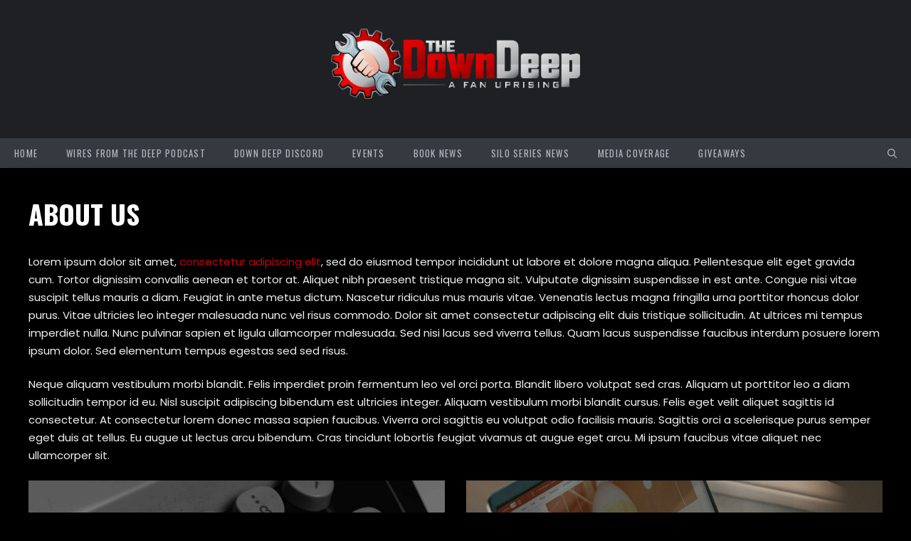

--- FILE ---
content_type: text/css
request_url: https://www.thedowndeep.net/wp-content/uploads/generateblocks/style-2906.css?ver=1699210912
body_size: 19345
content:
.gb-container .wp-block-image img{vertical-align:middle;}.gb-container .gb-shape{position:absolute;overflow:hidden;pointer-events:none;line-height:0;}.gb-container .gb-shape svg{fill:currentColor;}.gb-container-fe0a699e{max-width:1300px;margin-right:auto;margin-left:auto;}.gb-container-cbdc500d{height:100%;padding:0;}.gb-grid-wrapper > .gb-grid-column-cbdc500d{width:50%;}.gb-container-a9d15aad{height:100%;padding:0;}.gb-grid-wrapper > .gb-grid-column-a9d15aad{width:50%;}.gb-container-68c49ee0{margin-top:80px;margin-bottom:80px;background-image:url(https://www.thedowndeep.net/wp-content/uploads/2020/09/white-ceramic-plate-with-fruit.jpg);background-repeat:no-repeat;background-position:left top;background-size:30%;}.gb-container-68c49ee0.gb-has-dynamic-bg{background-image:var(--background-url);}.gb-container-68c49ee0.gb-no-dynamic-bg{background-image:none;}.gb-container-bca1694a{max-width:1300px;padding:60px;margin-right:auto;margin-left:auto;}.gb-container-95d71f4e{max-width:1300px;margin:60px auto;}.gb-container-e6e63cdf{height:100%;padding:0;}.gb-grid-wrapper > .gb-grid-column-e6e63cdf{width:25%;}.gb-container-2a98a7c0{display:flex;justify-content:center;column-gap:10px;}.gb-container-12999aa4{height:100%;padding:0;}.gb-grid-wrapper > .gb-grid-column-12999aa4{width:25%;}.gb-container-d5eb5126{display:flex;justify-content:center;column-gap:10px;}.gb-container-914cff5e{height:100%;padding:0;}.gb-grid-wrapper > .gb-grid-column-914cff5e{width:25%;}.gb-container-2cfc00db{display:flex;justify-content:center;column-gap:10px;}.gb-container-9c95333e{height:100%;padding:0;}.gb-grid-wrapper > .gb-grid-column-9c95333e{width:25%;}.gb-container-1731f63d{display:flex;justify-content:center;column-gap:10px;}.gb-container-906d69d1{height:100%;padding:0;}.gb-grid-wrapper > .gb-grid-column-906d69d1{width:25%;}.gb-container-f2d6de30{display:flex;justify-content:center;column-gap:10px;}.gb-container-9e1b846e{height:100%;padding:0;}.gb-grid-wrapper > .gb-grid-column-9e1b846e{width:25%;}.gb-container-79718621{display:flex;justify-content:center;column-gap:10px;}.gb-container-e13f50bd{height:100%;padding:0;}.gb-grid-wrapper > .gb-grid-column-e13f50bd{width:25%;}.gb-container-e1dd038d{display:flex;justify-content:center;column-gap:10px;}.gb-container-b21d68f5{height:100%;padding:0;}.gb-grid-wrapper > .gb-grid-column-b21d68f5{width:25%;}.gb-container-ed78bdbd{display:flex;justify-content:center;column-gap:10px;}.gb-container-925a2a1e{background-color:var(--contrast);}.gb-container-cbee1dca{max-width:1300px;padding:40px;margin-right:auto;margin-left:auto;}.gb-grid-wrapper > .gb-grid-column-4f4cf5cf{width:50%;}.gb-grid-wrapper > .gb-grid-column-1d8f8f12{width:50%;}.gb-container-8d3b0714{display:flex;column-gap:10px;margin-bottom:60px;}.gb-container-68b619a0{display:flex;align-items:center;justify-content:space-between;column-gap:40px;}.gb-container-26043e29{display:flex;column-gap:20px;}.gb-container-d86a90a1{display:flex;column-gap:20px;margin-left:20px;}.gb-grid-wrapper{display:flex;flex-wrap:wrap;}.gb-grid-column{box-sizing:border-box;}.gb-grid-wrapper .wp-block-image{margin-bottom:0;}.gb-grid-wrapper-b7f284bf{margin-left:-30px;}.gb-grid-wrapper-b7f284bf > .gb-grid-column{padding-left:30px;}.gb-grid-wrapper-d7a46c88{row-gap:100px;margin-left:-60px;}.gb-grid-wrapper-d7a46c88 > .gb-grid-column{padding-left:60px;}.gb-grid-wrapper-51f71b20{margin-left:-60px;}.gb-grid-wrapper-51f71b20 > .gb-grid-column{padding-left:60px;padding-bottom:60px;}.gb-icon svg{fill:currentColor;}.gb-highlight{background:none;color:unset;}p.gb-headline-10538097{font-size:24px;color:#777777;}h2.gb-headline-178b129c{display:flex;width:max-content;text-transform:uppercase;padding-bottom:20px;margin-right:auto;margin-bottom:60px;margin-left:auto;border-bottom:2px solid #BABDC1;}h3.gb-headline-a3fd7fce{font-size:20px;text-align:center;margin-top:20px;margin-bottom:0px;color:var(--contrast-2);}p.gb-headline-6dd9d542{text-align:center;margin-bottom:10px;color:var(--contrast-3);}h3.gb-headline-2ff761a1{font-size:20px;text-align:center;margin-top:20px;margin-bottom:0px;color:var(--contrast-2);}p.gb-headline-a398780c{text-align:center;margin-bottom:10px;color:var(--contrast-3);}h3.gb-headline-b9341c10{font-size:20px;text-align:center;margin-top:20px;margin-bottom:0px;color:var(--contrast-2);}p.gb-headline-e2668a50{text-align:center;margin-bottom:10px;color:var(--contrast-3);}h3.gb-headline-737d5022{font-size:20px;text-align:center;margin-top:20px;margin-bottom:0px;color:var(--contrast-2);}p.gb-headline-b4a52fdc{text-align:center;margin-bottom:10px;color:var(--contrast-3);}h3.gb-headline-a8410f0a{font-size:20px;text-align:center;margin-top:20px;margin-bottom:0px;color:var(--contrast-2);}p.gb-headline-e4614caf{text-align:center;margin-bottom:10px;color:var(--contrast-3);}h3.gb-headline-bd9b4628{font-size:20px;text-align:center;margin-top:20px;margin-bottom:0px;color:var(--contrast-2);}p.gb-headline-e858b4bc{text-align:center;margin-bottom:10px;color:var(--contrast-3);}h3.gb-headline-38fd1ce1{font-size:20px;text-align:center;margin-top:20px;margin-bottom:0px;color:var(--contrast-2);}p.gb-headline-a37fd3b6{text-align:center;margin-bottom:10px;color:var(--contrast-3);}h3.gb-headline-6ca477fb{font-size:20px;text-align:center;margin-top:20px;margin-bottom:0px;color:var(--contrast-2);}p.gb-headline-e600ff93{text-align:center;margin-bottom:10px;color:var(--contrast-3);}h2.gb-headline-5c3b3482{font-size:20px;font-weight:700;text-transform:uppercase;color:var(--contrast-4);}p.gb-headline-e29c0825{font-size:15px;margin-bottom:0px;color:var(--contrast-4);}h2.gb-headline-529b3704{font-size:20px;font-weight:700;text-transform:uppercase;color:var(--contrast-4);}p.gb-headline-368a465b{font-size:14px;margin-bottom:0px;color:var(--contrast-4);}p.gb-headline-368a465b a{color:var(--contrast-5);}p.gb-headline-368a465b a:hover{color:var(--base);}p.gb-headline-f9af17bf{font-size:14px;text-transform:capitalize;margin-bottom:0px;color:var(--contrast-4);}p.gb-headline-f9af17bf a{color:var(--contrast-5);}p.gb-headline-f9af17bf a:hover{color:var(--base);}p.gb-headline-dce35946{font-size:14px;text-transform:capitalize;margin-bottom:0px;color:var(--contrast-4);}p.gb-headline-dce35946 a{color:var(--contrast-5);}p.gb-headline-dce35946 a:hover{color:var(--base);}.gb-button{text-decoration:none;}.gb-icon svg{fill:currentColor;}a.gb-button-57d2d9cc{display:inline-flex;align-items:center;justify-content:center;text-align:center;padding:6px;border-radius:3px;border:1px solid #9A9DA0;background-color:var(--contrast-3);color:#ffffff;}a.gb-button-57d2d9cc:hover, a.gb-button-57d2d9cc:active, a.gb-button-57d2d9cc:focus{background-color:var(--contrast-4);color:#ffffff;}a.gb-button-57d2d9cc .gb-icon{font-size:1em;line-height:0;}a.gb-button-57d2d9cc .gb-icon svg{height:1em;width:1em;}a.gb-button-a6506e13{display:inline-flex;align-items:center;justify-content:center;text-align:center;padding:6px;border-radius:3px;border:1px solid #9A9DA0;background-color:var(--contrast-3);color:#ffffff;}a.gb-button-a6506e13:hover, a.gb-button-a6506e13:active, a.gb-button-a6506e13:focus{background-color:var(--contrast-4);color:#ffffff;}a.gb-button-a6506e13 .gb-icon{font-size:1em;line-height:0;}a.gb-button-a6506e13 .gb-icon svg{height:1em;width:1em;}a.gb-button-b7abc637{display:inline-flex;align-items:center;justify-content:center;text-align:center;padding:6px;border-radius:3px;border:1px solid #9A9DA0;background-color:var(--contrast-3);color:#ffffff;}a.gb-button-b7abc637:hover, a.gb-button-b7abc637:active, a.gb-button-b7abc637:focus{background-color:var(--contrast-4);color:#ffffff;}a.gb-button-b7abc637 .gb-icon{font-size:1em;line-height:0;}a.gb-button-b7abc637 .gb-icon svg{height:1em;width:1em;}a.gb-button-cc8617c2{display:inline-flex;align-items:center;justify-content:center;text-align:center;padding:6px;border-radius:3px;border:1px solid #9A9DA0;background-color:var(--contrast-3);color:#ffffff;}a.gb-button-cc8617c2:hover, a.gb-button-cc8617c2:active, a.gb-button-cc8617c2:focus{background-color:var(--contrast-4);color:#ffffff;}a.gb-button-cc8617c2 .gb-icon{font-size:1em;line-height:0;}a.gb-button-cc8617c2 .gb-icon svg{height:1em;width:1em;}a.gb-button-2faedad6{display:inline-flex;align-items:center;justify-content:center;text-align:center;padding:6px;border-radius:3px;border:1px solid #9A9DA0;background-color:var(--contrast-3);color:#ffffff;}a.gb-button-2faedad6:hover, a.gb-button-2faedad6:active, a.gb-button-2faedad6:focus{background-color:var(--contrast-4);color:#ffffff;}a.gb-button-2faedad6 .gb-icon{font-size:1em;line-height:0;}a.gb-button-2faedad6 .gb-icon svg{height:1em;width:1em;}a.gb-button-5bd2508e{display:inline-flex;align-items:center;justify-content:center;text-align:center;padding:6px;border-radius:3px;border:1px solid #9A9DA0;background-color:var(--contrast-3);color:#ffffff;}a.gb-button-5bd2508e:hover, a.gb-button-5bd2508e:active, a.gb-button-5bd2508e:focus{background-color:var(--contrast-4);color:#ffffff;}a.gb-button-5bd2508e .gb-icon{font-size:1em;line-height:0;}a.gb-button-5bd2508e .gb-icon svg{height:1em;width:1em;}a.gb-button-abc5bf5c{display:inline-flex;align-items:center;justify-content:center;text-align:center;padding:6px;border-radius:3px;border:1px solid #9A9DA0;background-color:var(--contrast-3);color:#ffffff;}a.gb-button-abc5bf5c:hover, a.gb-button-abc5bf5c:active, a.gb-button-abc5bf5c:focus{background-color:var(--contrast-4);color:#ffffff;}a.gb-button-abc5bf5c .gb-icon{font-size:1em;line-height:0;}a.gb-button-abc5bf5c .gb-icon svg{height:1em;width:1em;}a.gb-button-abda584a{display:inline-flex;align-items:center;justify-content:center;text-align:center;padding:6px;border-radius:3px;border:1px solid #9A9DA0;background-color:var(--contrast-3);color:#ffffff;}a.gb-button-abda584a:hover, a.gb-button-abda584a:active, a.gb-button-abda584a:focus{background-color:var(--contrast-4);color:#ffffff;}a.gb-button-abda584a .gb-icon{font-size:1em;line-height:0;}a.gb-button-abda584a .gb-icon svg{height:1em;width:1em;}a.gb-button-b27031f7{display:inline-flex;align-items:center;justify-content:center;text-align:center;padding:6px;border-radius:3px;border:1px solid #9A9DA0;background-color:var(--contrast-3);color:#ffffff;}a.gb-button-b27031f7:hover, a.gb-button-b27031f7:active, a.gb-button-b27031f7:focus{background-color:var(--contrast-4);color:#ffffff;}a.gb-button-b27031f7 .gb-icon{font-size:1em;line-height:0;}a.gb-button-b27031f7 .gb-icon svg{height:1em;width:1em;}a.gb-button-ddee90b4{display:inline-flex;align-items:center;justify-content:center;text-align:center;padding:6px;border-radius:3px;border:1px solid #9A9DA0;background-color:var(--contrast-3);color:#ffffff;}a.gb-button-ddee90b4:hover, a.gb-button-ddee90b4:active, a.gb-button-ddee90b4:focus{background-color:var(--contrast-4);color:#ffffff;}a.gb-button-ddee90b4 .gb-icon{font-size:1em;line-height:0;}a.gb-button-ddee90b4 .gb-icon svg{height:1em;width:1em;}a.gb-button-6f7c4284{display:inline-flex;align-items:center;justify-content:center;text-align:center;padding:6px;border-radius:3px;border:1px solid #9A9DA0;background-color:var(--contrast-3);color:#ffffff;}a.gb-button-6f7c4284:hover, a.gb-button-6f7c4284:active, a.gb-button-6f7c4284:focus{background-color:var(--contrast-4);color:#ffffff;}a.gb-button-6f7c4284 .gb-icon{font-size:1em;line-height:0;}a.gb-button-6f7c4284 .gb-icon svg{height:1em;width:1em;}a.gb-button-ac85edd4{display:inline-flex;align-items:center;justify-content:center;text-align:center;padding:6px;border-radius:3px;border:1px solid #9A9DA0;background-color:var(--contrast-3);color:#ffffff;}a.gb-button-ac85edd4:hover, a.gb-button-ac85edd4:active, a.gb-button-ac85edd4:focus{background-color:var(--contrast-4);color:#ffffff;}a.gb-button-ac85edd4 .gb-icon{font-size:1em;line-height:0;}a.gb-button-ac85edd4 .gb-icon svg{height:1em;width:1em;}a.gb-button-787836da{display:inline-flex;align-items:center;justify-content:center;text-align:center;padding:6px;border-radius:3px;border:1px solid #9A9DA0;background-color:var(--contrast-3);color:#ffffff;}a.gb-button-787836da:hover, a.gb-button-787836da:active, a.gb-button-787836da:focus{background-color:var(--contrast-4);color:#ffffff;}a.gb-button-787836da .gb-icon{font-size:1em;line-height:0;}a.gb-button-787836da .gb-icon svg{height:1em;width:1em;}a.gb-button-33ca31b3{display:inline-flex;align-items:center;justify-content:center;text-align:center;padding:6px;border-radius:3px;border:1px solid #9A9DA0;background-color:var(--contrast-3);color:#ffffff;}a.gb-button-33ca31b3:hover, a.gb-button-33ca31b3:active, a.gb-button-33ca31b3:focus{background-color:var(--contrast-4);color:#ffffff;}a.gb-button-33ca31b3 .gb-icon{font-size:1em;line-height:0;}a.gb-button-33ca31b3 .gb-icon svg{height:1em;width:1em;}a.gb-button-805d7c7b{display:inline-flex;align-items:center;justify-content:center;text-align:center;padding:6px;border-radius:3px;border:1px solid #9A9DA0;background-color:var(--contrast-3);color:#ffffff;}a.gb-button-805d7c7b:hover, a.gb-button-805d7c7b:active, a.gb-button-805d7c7b:focus{background-color:var(--contrast-4);color:#ffffff;}a.gb-button-805d7c7b .gb-icon{font-size:1em;line-height:0;}a.gb-button-805d7c7b .gb-icon svg{height:1em;width:1em;}a.gb-button-e7ef8ad6{display:inline-flex;align-items:center;justify-content:center;text-align:center;padding:6px;border-radius:3px;border:1px solid #9A9DA0;background-color:var(--contrast-3);color:#ffffff;}a.gb-button-e7ef8ad6:hover, a.gb-button-e7ef8ad6:active, a.gb-button-e7ef8ad6:focus{background-color:var(--contrast-4);color:#ffffff;}a.gb-button-e7ef8ad6 .gb-icon{font-size:1em;line-height:0;}a.gb-button-e7ef8ad6 .gb-icon svg{height:1em;width:1em;}a.gb-button-d0473017{display:inline-flex;align-items:center;justify-content:center;text-align:center;padding:8px;border-radius:3px;background-color:var(--contrast-2);color:#ffffff;}a.gb-button-d0473017:hover, a.gb-button-d0473017:active, a.gb-button-d0473017:focus{background-color:var(--contrast-3);color:#ffffff;}a.gb-button-d0473017 .gb-icon{font-size:1em;line-height:0;}a.gb-button-d0473017 .gb-icon svg{height:1em;width:1em;}a.gb-button-8a872c76{display:inline-flex;align-items:center;justify-content:center;text-align:center;padding:8px;border-radius:3px;background-color:var(--contrast-2);color:#ffffff;}a.gb-button-8a872c76:hover, a.gb-button-8a872c76:active, a.gb-button-8a872c76:focus{background-color:var(--contrast-3);color:#ffffff;}a.gb-button-8a872c76 .gb-icon{font-size:1em;line-height:0;}a.gb-button-8a872c76 .gb-icon svg{height:1em;width:1em;}a.gb-button-0be69dcf{display:inline-flex;align-items:center;justify-content:center;text-align:center;padding:8px;border-radius:3px;background-color:var(--contrast-2);color:#ffffff;}a.gb-button-0be69dcf:hover, a.gb-button-0be69dcf:active, a.gb-button-0be69dcf:focus{background-color:var(--contrast-3);color:#ffffff;}a.gb-button-0be69dcf .gb-icon{font-size:1em;line-height:0;}a.gb-button-0be69dcf .gb-icon svg{height:1em;width:1em;}a.gb-button-437a1edf{display:inline-flex;align-items:center;justify-content:center;text-align:center;padding:8px;border-radius:3px;background-color:var(--contrast-2);color:#ffffff;}a.gb-button-437a1edf:hover, a.gb-button-437a1edf:active, a.gb-button-437a1edf:focus{background-color:var(--contrast-3);color:#ffffff;}a.gb-button-437a1edf .gb-icon{font-size:1em;line-height:0;}a.gb-button-437a1edf .gb-icon svg{height:1em;width:1em;}a.gb-button-ac848167{display:inline-flex;align-items:center;justify-content:center;text-align:center;color:var(--contrast-4);}a.gb-button-ac848167:hover, a.gb-button-ac848167:active, a.gb-button-ac848167:focus{color:var(--base);}a.gb-button-ac848167 .gb-icon{font-size:1em;line-height:0;}a.gb-button-ac848167 .gb-icon svg{height:1em;width:1em;}a.gb-button-b76b4b52{display:inline-flex;align-items:center;justify-content:center;text-align:center;color:var(--contrast-4);}a.gb-button-b76b4b52:hover, a.gb-button-b76b4b52:active, a.gb-button-b76b4b52:focus{color:var(--base);}a.gb-button-b76b4b52 .gb-icon{font-size:1em;line-height:0;}a.gb-button-b76b4b52 .gb-icon svg{height:1em;width:1em;}a.gb-button-02589b51{display:inline-flex;align-items:center;justify-content:center;text-align:center;color:var(--contrast-4);}a.gb-button-02589b51:hover, a.gb-button-02589b51:active, a.gb-button-02589b51:focus{color:var(--base);}a.gb-button-02589b51 .gb-icon{font-size:1em;line-height:0;}a.gb-button-02589b51 .gb-icon svg{height:1em;width:1em;}a.gb-button-aaf41c57{display:inline-flex;align-items:center;justify-content:center;text-align:center;color:var(--contrast-4);}a.gb-button-aaf41c57:hover, a.gb-button-aaf41c57:active, a.gb-button-aaf41c57:focus{color:var(--base);}a.gb-button-aaf41c57 .gb-icon{font-size:1em;line-height:0;}a.gb-button-aaf41c57 .gb-icon svg{height:1em;width:1em;}@media (min-width: 1025px) {.gb-grid-wrapper > div.gb-grid-column-cbdc500d{padding-bottom:0;}.gb-grid-wrapper > div.gb-grid-column-a9d15aad{padding-bottom:0;}.gb-grid-wrapper > div.gb-grid-column-906d69d1{padding-bottom:0;}.gb-grid-wrapper > div.gb-grid-column-9e1b846e{padding-bottom:0;}.gb-grid-wrapper > div.gb-grid-column-e13f50bd{padding-bottom:0;}.gb-grid-wrapper > div.gb-grid-column-b21d68f5{padding-bottom:0;}}@media (max-width: 1024px) {.gb-container-68c49ee0{margin-top:60px;margin-bottom:60px;}.gb-container-95d71f4e{margin-top:40px;margin-bottom:40px;}.gb-grid-wrapper > .gb-grid-column-e6e63cdf{width:33.33%;}.gb-grid-wrapper > .gb-grid-column-12999aa4{width:33.33%;}.gb-grid-wrapper > .gb-grid-column-914cff5e{width:33.33%;}.gb-grid-wrapper > .gb-grid-column-9c95333e{width:33.33%;}.gb-grid-wrapper > .gb-grid-column-906d69d1{width:33.33%;}.gb-grid-wrapper > .gb-grid-column-9e1b846e{width:33.33%;}.gb-grid-wrapper > .gb-grid-column-e13f50bd{width:33.33%;}.gb-grid-wrapper > .gb-grid-column-b21d68f5{width:33.33%;}.gb-container-68b619a0{flex-direction:column;row-gap:20px;}.gb-grid-wrapper-d7a46c88{row-gap:80px;justify-content:center;}}@media (max-width: 1024px) and (min-width: 768px) {.gb-grid-wrapper > div.gb-grid-column-cbdc500d{padding-bottom:0;}.gb-grid-wrapper > div.gb-grid-column-a9d15aad{padding-bottom:0;}.gb-grid-wrapper > div.gb-grid-column-e13f50bd{padding-bottom:0;}.gb-grid-wrapper > div.gb-grid-column-b21d68f5{padding-bottom:0;}}@media (max-width: 767px) {.gb-grid-wrapper > .gb-grid-column-cbdc500d{width:100%;}.gb-grid-wrapper > .gb-grid-column-a9d15aad{width:100%;}.gb-grid-wrapper > div.gb-grid-column-a9d15aad{padding-bottom:0;}.gb-container-68c49ee0{margin-top:40px;margin-bottom:20px;}.gb-container-95d71f4e{margin-top:20px;margin-bottom:20px;}.gb-grid-wrapper > .gb-grid-column-e6e63cdf{flex-shrink:1;flex-basis:300px;}.gb-grid-wrapper > .gb-grid-column-12999aa4{flex-basis:300px;}.gb-grid-wrapper > .gb-grid-column-914cff5e{width:75%;flex-basis:300px;}.gb-grid-wrapper > .gb-grid-column-9c95333e{flex-basis:300px;}.gb-grid-wrapper > .gb-grid-column-906d69d1{flex-basis:300px;}.gb-grid-wrapper > .gb-grid-column-9e1b846e{flex-basis:300px;}.gb-grid-wrapper > .gb-grid-column-e13f50bd{flex-basis:300px;}.gb-grid-wrapper > .gb-grid-column-b21d68f5{flex-basis:300px;}.gb-grid-wrapper > div.gb-grid-column-b21d68f5{padding-bottom:0;}.gb-container-cbee1dca{padding-right:30px;padding-left:30px;}.gb-grid-wrapper > .gb-grid-column-4f4cf5cf{width:100%;}.gb-grid-wrapper > .gb-grid-column-1d8f8f12{width:100%;}.gb-container-26043e29{flex-wrap:wrap;justify-content:center;}.gb-grid-wrapper-b7f284bf > .gb-grid-column{padding-bottom:30px;}.gb-grid-wrapper-d7a46c88{row-gap:60px;}p.gb-headline-368a465b{text-align:center;}}